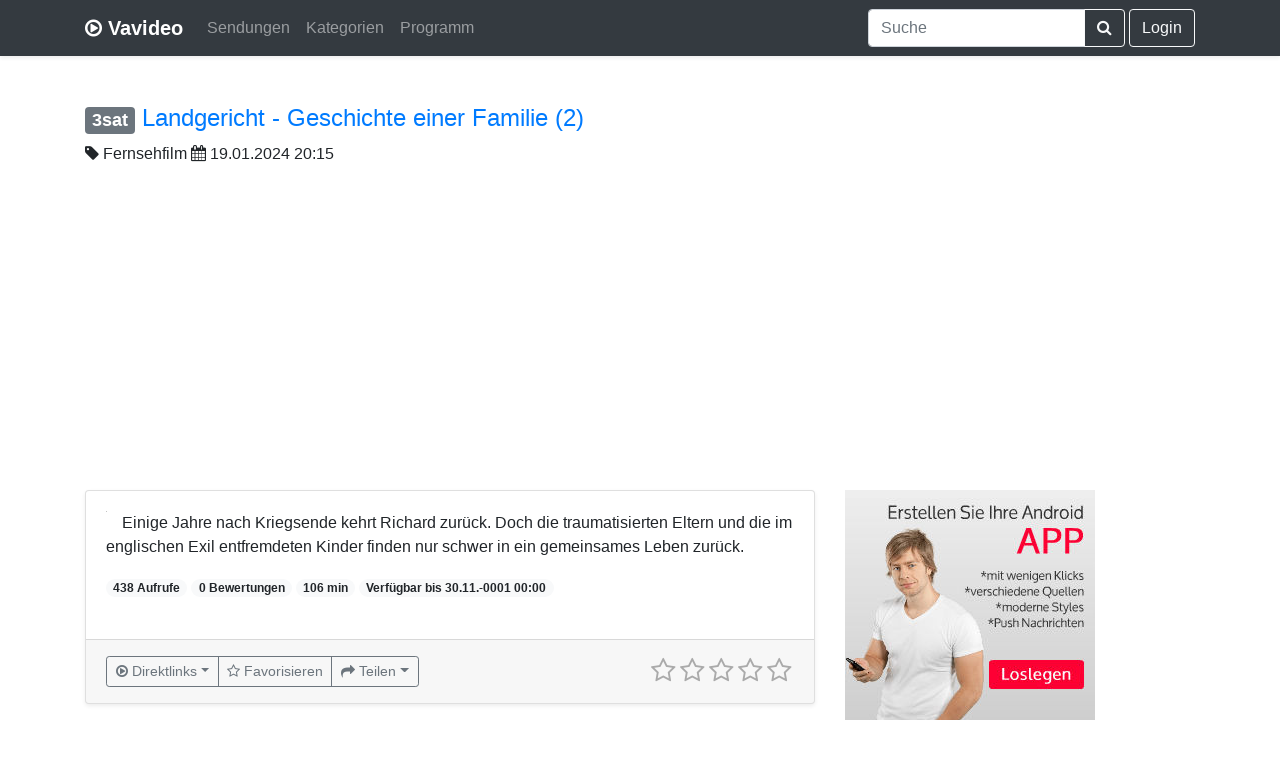

--- FILE ---
content_type: text/html; charset=UTF-8
request_url: https://www.vavideo.de/inhalt?id=2921116
body_size: 5386
content:
<!doctype html>
<html lang="de">
  <head>
    <meta charset="utf-8">
    <meta name="viewport" content="width=device-width, initial-scale=1, shrink-to-fit=no">
	<link rel="search" type="application/opensearchdescription+xml" title="Vavideo" href="https://www.vavideo.de/search.xml">
	<meta name="theme-color" content="#343a40">
	<link rel="manifest" href="/manifest.json">
	<link rel="apple-touch-icon" href="/static/apple150.png">
	
	
	
	
    
	<link rel="canonical" href="https://www.vavideo.de/inhalt?id=2921116" />
	<link rel="amphtml" href="https://www.vavideo.de/amp?id=2921116">
	<meta name="description" content="Einige Jahre nach Kriegsende kehrt Richard zurück. Doch die traumatisierten Eltern und die im englischen Exil entfremdeten Kinder finden nur schwer in ein gemeinsames Leben zurück.
" />
	<meta name="keywords" content="TV, Mediathek Suchmaschine, Mediathek Suche, Videoportal, ARD, ZDF, NDR, ARTE, Video Suchmaschine" />
	<meta property="og:title" content="Landgericht - Geschichte einer Familie (2) - Fernsehfilm" />
	<meta property="og:type" content="movie" />
	<meta property="og:site_name" content="Vavideo" />
	<meta property="og:description" content="Einige Jahre nach Kriegsende kehrt Richard zurück. Doch die traumatisierten Eltern und die im englischen Exil entfremdeten Kinder finden nur schwer in ein gemeinsames Leben zurück.
" />	
    <meta name="author" content="Vavideo">
    <meta name="generator" content="Vavideo v3.0.1">
    <title>Landgericht - Geschichte einer Familie (2) - Fernsehfilm</title>
	
	<link rel="icon" type="image/svg+xml" href="/static/play-circle-o.svg" sizes="any">
	<link rel="shortcut icon" href="/static/play-circle-o.ico">

    <!-- Bootstrap core CSS -->
	<link rel="stylesheet" href="https://gistcdn.githack.com/refda/75d595eab40038bb181ccec8d4e8fd34/raw/74385900a0b0aa08c430d2fce34ea8ee917611e1/base.css" />
	    <style>
	
		  
	
      .bd-placeholder-img {
        font-size: 1.125rem;
        text-anchor: middle;
      }

      @media (min-width: 768px) {
        .bd-placeholder-img-lg {
          font-size: 3.5rem;
        }
      }
	  
	        @media (max-width: 480px) {
        .vav-foo {
          display: none;
        }
      }
	  

	  .jumbotron {
  padding-top: 3rem;
  padding-bottom: 3rem;
  margin-bottom: 0;
  background-color: #fff;
}
@media (min-width: 768px) {
  .jumbotron {
    padding-top: 6rem;
    padding-bottom: 6rem;
  }
}

.jumbotron p:last-child {
  margin-bottom: 0;
}

.jumbotron-heading {
  font-weight: 300;
}

.jumbotron .container {
  max-width: 40rem;
}

footer {
  padding-top: 3rem;
  padding-bottom: 3rem;
}

footer p {
  margin-bottom: .25rem;
}
	  
    </style>
    
	
<script async src="https://pagead2.googlesyndication.com/pagead/js/adsbygoogle.js?client=ca-pub-7819299620890128"
     crossorigin="anonymous"></script>
	
		
  </head>
  <body>
    <header>


  <div class="navbar navbar-expand-md navbar-dark bg-dark shadow-sm">
  
    <div class="container d-flex justify-content-between">
      <a href="/" class="navbar-brand d-flex align-items-center">
        <i class="fa fa-play-circle-o" aria-hidden="true"></i>&nbsp;<strong>Vavideo</strong>
      </a>
	  
	  
	<button class="navbar-toggler" type="button" data-toggle="collapse" data-target="#navbarCollapse" aria-controls="navbarCollapse" aria-expanded="false" aria-label="Toggle navigation">
      <span class="navbar-toggler-icon"></span>
    </button>
	  
	  <div class="collapse navbar-collapse" id="navbarCollapse">
	  
	  
	  <ul class="navbar-nav mr-auto">

        <li class="nav-item">
          <a class="nav-link" href="/sender">Sendungen</a>
        </li>
		
		<li class="nav-item">
          <a class="nav-link" href="/kategorien">Kategorien</a>
        </li>
		
		<li class="nav-item">
          <a class="nav-link" href="/tv-programm">Programm</a>
        </li>

      </ul>
	  
	  
	  
	  
	   <div class="navbar-nav">
      
	  
	  
	  
	  
	  <form action="/suche" class="form-inline mt-2 mt-md-0">
        
		
		<div class="input-group">
  <input type="search" class="form-control typeahead" name="q" value="" placeholder="Suche" aria-label="Suche" aria-describedby="button-addon2"
  aria-autocomplete="both" aria-haspopup="false" autocapitalize="off" autocomplete="off" autocorrect="off" role="combobox" data-provide="typeahead" spellcheck="false" title="Suche"
  >
  <div class="input-group-append">
    <button class="btn btn-outline-light" type="submit" id="button-addon2"><i class="fa fa-search" aria-hidden="true"></i></button>
  </div>
</div>
		
		
      </form>
	  
	  

	  
	  	  &nbsp;<a class="btn btn-outline-light" href="/login">Login</a>
	  	  
	  
	  
	  
	  
	  
	  
	  
	  
	  
	  
	  
      </div>
	  
	  
	   
	  
	  </div>
	  



    </div>
  </div>
</header>

<main role="main">

<div class="container" style="padding-top: 3rem!important;">


<h4><span class="badge badge-secondary"><a href="/sender?id=5" style="color:white;">3sat</a></span> <a href="https://www.3sat.de/landgericht-geschichte-einer-familie-2-100.html" target="_blank">Landgericht - Geschichte einer Familie (2)</a></h4><i class="fa fa-tag" aria-hidden="true"></i> <a href="/sendung?id=NTtGZXJuc2VoZmlsbQ==" style="color:#212529;">Fernsehfilm</a>
<i class="fa fa-calendar" aria-hidden="true"></i> 19.01.2024 20:15
<br><br>

 <div class="row">
 
 
 <div class="col-md-8">
          <div class="card mb-8 shadow-sm">		    
            <div class="card-body">
			<div class="clearfix" style="margin-bottom: 20px;">
			<a href="https://www.3sat.de/landgericht-geschichte-einer-familie-2-100.html" target="_blank"><img style="margin-right: 15px;" class="lazyload rounded float-left" data-original="https://img.cloudu.de/?src=https://www.3sat.de/assets/landgericht-geschichte-einer-familie2-100~384x216?cb=1668003906415&h=163&w=253"></a>
			<p class="card-text">Einige Jahre nach Kriegsende kehrt Richard zurück. Doch die traumatisierten Eltern und die im englischen Exil entfremdeten Kinder finden nur schwer in ein gemeinsames Leben zurück.
</p>
			
			<span class="badge badge-pill badge-light">438 Aufrufe</span>
			<span class="badge badge-pill badge-light">0 Bewertungen</span>
			<span class="badge badge-pill badge-light">106 min</span>			
			<span class="badge badge-pill badge-light">Verfügbar bis 30.11.-0001 00:00</span>	
			</div>
			
             <!-- <div class="d-flex justify-content-between align-items-center">
                ...
			  
			  
			  </div> -->
			  </div>
			  
			  			  <div class="card-footer text-muted">
						  
						  <div class="d-flex justify-content-between align-items-center">
						  
						  
						  <!-- BTN START -->
						  
						  <div class="btn-group" role="group">
						  
						   <div class="btn-group" role="group">
						   <button type="button" class="btn btn-sm btn-outline-secondary dropdown-toggle dropdown-toggle-split" data-toggle="dropdown" aria-haspopup="true" aria-expanded="false"><i class="fa fa-play-circle-o" aria-hidden="true"></i> <span class="desktopcaption">Direktlinks</span> </button>
						   <div class="dropdown-menu"><a class="dropdown-item" href="https://nrodlzdf-a.akamaihd.net/none/zdf/17/02/170201_sendung_fdw/9/170201_sendung_fdw_a1a2_1496k_p13v13.mp4" target="_blank">hohe Qualität</a> <a class="dropdown-item" href="https://nrodlzdf-a.akamaihd.net/none/zdf/17/02/170201_sendung_fdw/9/170201_sendung_fdw_a1a2_476k_p9v13.mp4" target="_blank">mittlere Qualität</a> <a class="dropdown-item" href="https://nrodlzdf-a.akamaihd.net/none/zdf/17/02/170201_sendung_fdw/9/170201_sendung_fdw_a1a2_229k_p7v13.mp4" target="_blank">niedrige Qualität</a> 
						   
						    <div class="dropdown-divider"></div>
						   <a class="dropdown-item" style="color:grey" href="/mediathek_add?link=https://www.3sat.de/landgericht-geschichte-einer-familie-2-100.html">Inhalt aktualisieren</a>
						   
						   </div>
						   </div>
						  
						  
						  
                  <a href="favoriten?add=2921116" class="btn btn-sm btn-outline-secondary"><i class="fa fa-star-o" aria-hidden="true"></i> <span class="desktopcaption">Favorisieren</span> </a>
                   
				   <div class="btn-group" role="group">
				   <button type="button" class="btn btn-sm btn-outline-secondary dropdown-toggle dropdown-toggle-split" data-toggle="dropdown" aria-haspopup="true" aria-expanded="false"><i class="fa fa-share" aria-hidden="true"></i> <span class="desktopcaption">Teilen</span> </button>
				   <div class="dropdown-menu">
					
						<a class="dropdown-item" href="https://api.whatsapp.com/send?text=https%3A%2F%2Fwww.vavideo.de%2Finhalt%3Fid%3D2921116+Landgericht+-+Geschichte+einer+Familie+%282%29" target="_blank"><i class="fa fa-whatsapp" aria-hidden="true"></i> Whatsapp</a>
					
					<a class="dropdown-item" href="https://x.com/intent/tweet?url=https%3A%2F%2Fwww.vavideo.de%2Finhalt%3Fid%3D2921116&text=Landgericht+-+Geschichte+einer+Familie+%282%29&via=vavideode" target="_blank"><svg height="13" xmlns="http://www.w3.org/2000/svg" shape-rendering="geometricPrecision" text-rendering="geometricPrecision" image-rendering="optimizeQuality" fill-rule="evenodd" clip-rule="evenodd" viewBox="0 0 512 462.799"><path fill-rule="nonzero" d="M403.229 0h78.506L310.219 196.04 512 462.799H354.002L230.261 301.007 88.669 462.799h-78.56l183.455-209.683L0 0h161.999l111.856 147.88L403.229 0zm-27.556 415.805h43.505L138.363 44.527h-46.68l283.99 371.278z"/></svg> X</a>
					<a class="dropdown-item" href="https://www.facebook.com/sharer/sharer.php?u=https%3A%2F%2Fwww.vavideo.de%2Finhalt%3Fid%3D2921116" target="_blank"><i class="fa fa-facebook" aria-hidden="true"></i> Facebook</a>
				<a class="dropdown-item" href="mailto:?subject=Empfehlung&body=https%3A%2F%2Fwww.vavideo.de%2Finhalt%3Fid%3D2921116%20Landgericht%20-%20Geschichte%20einer%20Familie%20%282%29" target="_blank"><i class="fa fa-envelope" aria-hidden="true"></i> E-Mail</a>
                   </div>
				   </div>			
				
				</div>
				
	<style>			
@media (max-width: 992px) {
.desktopcaption {display:none;}
}

@media (max-width: 430px) {
.card-text {display:inline-block;}
}
</style>
				
				<!-- BTN ENDE -->
				
                
              
			   <input type="number" class="rating2" value="0" min=0 max=5 data-readonly="false"
			  data-size="sm" data-language="de" data-theme="krajee-fa">
			  
			  
						  
			  </div>			  
                          
						  
						  
  </div>
			  
          </div>
		  <br><br>
		  
		  <legend><h5><i class="fa fa-comments" aria-hidden="true"></i> Meinungen</h5></legend>
<div class='alert alert-info'>
Bitte <a href="/login">melde dich an</a>, um deine Meinung veröffentlichen zu können.
</div>
<ul class='list-unstyled'></ul><div class='pagination'><ul></ul></div></div>
<div class="col-md-4">		 
<!-- SIDEBAR START -->




<a target="_blank" href="https://appmaker.merq.org/" rel="nofollow">
    <img src="https://1.bp.blogspot.com/-O2LHHUnl24E/XypuRNWbBiI/AAAAAAAAHAU/ZrQkGVabQBgej5Ppbo_nYEYqOu2jl7SeQCPcBGAsYHg/s0/3_b5.jpg" border="0">
</a>



<br>
<small>
Werbung
</small>

<br>


<br>

<h5 style="float:left;"><i class="fa fa-tags" aria-hidden="true"></i> Weitere Folgen</h5><div style="float:right;"><a rel="tooltip" title="Folgenübersicht" class="btn btn-primary" href="/sendung?id=NTtGZXJuc2VoZmlsbQ==">Mehr</a></div>
<div class="clearfix"></div>
<br/>

<table class="table table-striped">

<tr>
<td>
<a href="inhalt?id=2826766"><img class="lazyload" style="max-width:100px;" data-original="https://img.cloudu.de/?src=https://www.3sat.de/assets/scheidung-fuer-anfaenger-100~384x216?cb=1645608731627&h=76&w=140" border="0"></a>
</td><td>
<a href="inhalt?id=2826766">Scheidung für Anfänger</a>
</td>
</tr>


<tr>
<td>
<a href="inhalt?id=3312951"><img class="lazyload" style="max-width:100px;" data-original="https://img.cloudu.de/?src=https://www.3sat.de/assets/steirerkind-104~384x216?cb=1767974042015&h=76&w=140" border="0"></a>
</td><td>
<a href="inhalt?id=3312951">Steirerkind</a>
</td>
</tr>


<tr>
<td>
<a href="inhalt?id=3312471"><img class="lazyload" style="max-width:100px;" data-original="https://img.cloudu.de/?src=https://www.3sat.de/assets/brokenwood-toedliche-niederlage-100~384x216?cb=1767623135458&h=76&w=140" border="0"></a>
</td><td>
<a href="inhalt?id=3312471">Brokenwood - Mord in Neuseeland: Tödliche Niederlage</a>
</td>
</tr>


<tr>
<td>
<a href="inhalt?id=3195135"><img class="lazyload" style="max-width:100px;" data-original="https://img.cloudu.de/?src=https://www.3sat.de/assets/schwarzbrot-in-thailand-100~384x216?cb=1735296862206&h=76&w=140" border="0"></a>
</td><td>
<a href="inhalt?id=3195135">Schwarzbrot in Thailand</a>
</td>
</tr>


<tr>
<td>
<a href="inhalt?id=3310303"><img class="lazyload" style="max-width:100px;" data-original="https://img.cloudu.de/?src=https://www.3sat.de/assets/praxis-mit-meerblick-alte-freunde-100~384x216?cb=1763650028334&h=76&w=140" border="0"></a>
</td><td>
<a href="inhalt?id=3310303">Praxis mit Meerblick - Alte Freunde</a>
</td>
</tr>

</table>




<!-- SIDEBAR ENDE -->
</div>		
</div>

</div>

</main>

<footer class="text-muted">

  <div class="container"><hr>
    <p class="float-right">
      <a href="/mediathek_add">Hinzufügen</a> &middot; <a href="/api">API</a> &middot; <a href="/ueber">Über</a> &middot; <a href="/kontakt">Kontakt</a> &middot; <a href="/hilfe">Hilfe</a>
    </p>
    <p><span class="vav-foo">&copy; 2012 - 2026 </span><i class="fa fa-play-circle-o" aria-hidden="true"></i><span class="vav-foo">&nbsp;Vavideo</span></p>
    <p><small><a href="/impressum">Impressum</a> &middot; <a href="/datenschutz">Datenschutz</a> &middot; <a href="/agb">AGB</a></small></p>
  </div>
</footer>

<script src="https://cdnjs.cloudflare.com/ajax/libs/jquery/3.3.1/jquery.min.js" integrity="sha256-FgpCb/KJQlLNfOu91ta32o/NMZxltwRo8QtmkMRdAu8=" crossorigin="anonymous"></script>
<script src="https://cdnjs.cloudflare.com/ajax/libs/twitter-bootstrap/4.2.1/js/bootstrap.bundle.min.js" integrity="sha256-MSYVjWgrr6UL/9eQfQvOyt6/gsxb6dpwI1zqM5DbLCs=" crossorigin="anonymous"></script>
<script src="https://cdnjs.cloudflare.com/ajax/libs/bootstrap-star-rating/4.0.5/js/star-rating.min.js" integrity="sha256-ghQXmoQDSczcq61fJcO4RQ3uZKoCtDlaMiwfLPhzDBo=" crossorigin="anonymous"></script>
<script src="https://cdnjs.cloudflare.com/ajax/libs/bootstrap-star-rating/4.0.5/themes/krajee-fa/theme.min.js" integrity="sha256-bholyWfo2CcOJ6KgeixNgxj0/f4EZVEHMDK0cA7bqo4=" crossorigin="anonymous"></script>
<script src="https://cdnjs.cloudflare.com/ajax/libs/bootstrap-star-rating/4.0.5/js/locales/de.js" integrity="sha256-O0WcbybBznyXbQ/lXFXVc3i22HTlpiVfTxsr696e9rU=" crossorigin="anonymous"></script>
<script src="https://cdnjs.cloudflare.com/ajax/libs/bootstrap-3-typeahead/4.0.2/bootstrap3-typeahead.min.js" integrity="sha256-LOnFraxKlOhESwdU/dX+K0GArwymUDups0czPWLEg4E=" crossorigin="anonymous"></script>




<script src="https://cdnjs.cloudflare.com/ajax/libs/jquery.lazyload/1.9.1/jquery.lazyload.min.js" integrity="sha256-rXnOfjTRp4iAm7hTAxEz3irkXzwZrElV2uRsdJAYjC4=" crossorigin="anonymous"></script>



   <script type="application/ld+json">
{
  "@context": "https://schema.org/",
  "@type": "Product",
  "name": "Landgericht - Geschichte einer Familie (2) - Fernsehfilm",
  "description": "Einige Jahre nach Kriegsende kehrt Richard zurück. Doch die traumatisierten Eltern und die im englischen Exil entfremdeten Kinder finden nur schwer in ein gemeinsames Leben zurück.
",
  "aggregateRating": {
    "@type": "AggregateRating",
    "ratingValue": "0",
    "bestRating": "5",
    "ratingCount": "0"
  }
}
</script>

<script type="text/javascript">
$().ready(function() {
$('.typeahead').typeahead({
autoSelect: false,
    source: function (query, process) {
        return $.getJSON(
            '/auto?d='+query,
            { query: query },
            function (data) {
                return process(data);
            });
    }

});

$(".rating2").rating({showCaption: false, showClear: false});

$(".rating2").on("rating:change", function(event, value, caption) {
$(".rating2").rating("refresh", {disabled: true});
$.ajax({  
        url: "rating",  
        type:"POST",  
        data: "id=2921116" + "&rate="+value,   
        success: function(html){  
            alert(html);
        }  
    }); 



});

$("img.lazyload").lazyload();
});
</script>
<style>
li.active .dropdown-item {
    color: #fff;
    text-decoration: none;
    background-color: #007bff;
}
</style>
<script defer src="https://static.cloudflareinsights.com/beacon.min.js/vcd15cbe7772f49c399c6a5babf22c1241717689176015" integrity="sha512-ZpsOmlRQV6y907TI0dKBHq9Md29nnaEIPlkf84rnaERnq6zvWvPUqr2ft8M1aS28oN72PdrCzSjY4U6VaAw1EQ==" data-cf-beacon='{"version":"2024.11.0","token":"33fcad8065f1419fb6f732ef96cb3b32","r":1,"server_timing":{"name":{"cfCacheStatus":true,"cfEdge":true,"cfExtPri":true,"cfL4":true,"cfOrigin":true,"cfSpeedBrain":true},"location_startswith":null}}' crossorigin="anonymous"></script>
</body>
</html>

--- FILE ---
content_type: text/html; charset=utf-8
request_url: https://www.google.com/recaptcha/api2/aframe
body_size: 268
content:
<!DOCTYPE HTML><html><head><meta http-equiv="content-type" content="text/html; charset=UTF-8"></head><body><script nonce="3HVS8CkyJuWY5porV0ZJjg">/** Anti-fraud and anti-abuse applications only. See google.com/recaptcha */ try{var clients={'sodar':'https://pagead2.googlesyndication.com/pagead/sodar?'};window.addEventListener("message",function(a){try{if(a.source===window.parent){var b=JSON.parse(a.data);var c=clients[b['id']];if(c){var d=document.createElement('img');d.src=c+b['params']+'&rc='+(localStorage.getItem("rc::a")?sessionStorage.getItem("rc::b"):"");window.document.body.appendChild(d);sessionStorage.setItem("rc::e",parseInt(sessionStorage.getItem("rc::e")||0)+1);localStorage.setItem("rc::h",'1768914240809');}}}catch(b){}});window.parent.postMessage("_grecaptcha_ready", "*");}catch(b){}</script></body></html>